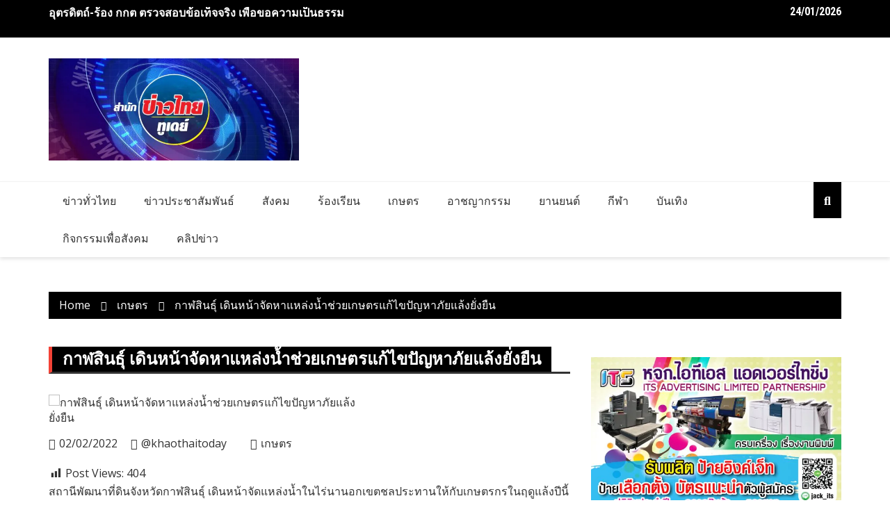

--- FILE ---
content_type: text/html; charset=UTF-8
request_url: https://www.khaothaitoday.com/150087/
body_size: 14676
content:
		<!doctype html>
		<html lang="th">
				<head>
			<meta charset="UTF-8">
			<meta name="viewport" content="width=device-width, initial-scale=1">
			<link rel="profile" href="https://gmpg.org/xfn/11">
			<meta name='robots' content='index, follow, max-image-preview:large, max-snippet:-1, max-video-preview:-1' />

	<!-- This site is optimized with the Yoast SEO Premium plugin v22.0 (Yoast SEO v26.8) - https://yoast.com/product/yoast-seo-premium-wordpress/ -->
	<title>กาฬสินธุ์ เดินหน้าจัดหาแหล่งน้ำช่วยเกษตรแก้ไขปัญหาภัยแล้งยั่งยืน - ข่าวไทย ทูเดย์</title>
	<link rel="canonical" href="https://www.khaothaitoday.com/150087/" />
	<meta property="og:locale" content="th_TH" />
	<meta property="og:type" content="article" />
	<meta property="og:title" content="กาฬสินธุ์ เดินหน้าจัดหาแหล่งน้ำช่วยเกษตรแก้ไขปัญหาภัยแล้งยั่งยืน" />
	<meta property="og:description" content="สถานีพัฒนาที่ดินจังหวัดกาฬสินธ" />
	<meta property="og:url" content="https://www.khaothaitoday.com/150087/" />
	<meta property="og:site_name" content="ข่าวไทย ทูเดย์" />
	<meta property="article:publisher" content="https://www.facebook.com/khaothaitodaycom/" />
	<meta property="article:published_time" content="2022-02-02T10:11:47+00:00" />
	<meta property="og:image" content="https://khaothaitoday.com/wp-content/uploads/2022/02/0-11.png" />
	<meta property="og:image:width" content="450" />
	<meta property="og:image:height" content="450" />
	<meta property="og:image:type" content="image/png" />
	<meta name="author" content="@khaothaitoday" />
	<meta name="twitter:card" content="summary_large_image" />
	<meta name="twitter:label1" content="Written by" />
	<meta name="twitter:data1" content="@khaothaitoday" />
	<script type="application/ld+json" class="yoast-schema-graph">{"@context":"https://schema.org","@graph":[{"@type":"Article","@id":"https://www.khaothaitoday.com/150087/#article","isPartOf":{"@id":"https://www.khaothaitoday.com/150087/"},"author":{"name":"@khaothaitoday","@id":"https://www.khaothaitoday.com/#/schema/person/3bf2d4bd830c376e6b8b113f53356c0d"},"headline":"กาฬสินธุ์ เดินหน้าจัดหาแหล่งน้ำช่วยเกษตรแก้ไขปัญหาภัยแล้งยั่งยืน","datePublished":"2022-02-02T10:11:47+00:00","mainEntityOfPage":{"@id":"https://www.khaothaitoday.com/150087/"},"wordCount":2,"publisher":{"@id":"https://www.khaothaitoday.com/#organization"},"image":{"@id":"https://www.khaothaitoday.com/150087/#primaryimage"},"thumbnailUrl":"https://khaothaitoday.com/wp-content/uploads/2022/02/0-11.png","articleSection":["เกษตร"],"inLanguage":"th"},{"@type":"WebPage","@id":"https://www.khaothaitoday.com/150087/","url":"https://www.khaothaitoday.com/150087/","name":"กาฬสินธุ์ เดินหน้าจัดหาแหล่งน้ำช่วยเกษตรแก้ไขปัญหาภัยแล้งยั่งยืน - ข่าวไทย ทูเดย์","isPartOf":{"@id":"https://www.khaothaitoday.com/#website"},"primaryImageOfPage":{"@id":"https://www.khaothaitoday.com/150087/#primaryimage"},"image":{"@id":"https://www.khaothaitoday.com/150087/#primaryimage"},"thumbnailUrl":"https://khaothaitoday.com/wp-content/uploads/2022/02/0-11.png","datePublished":"2022-02-02T10:11:47+00:00","breadcrumb":{"@id":"https://www.khaothaitoday.com/150087/#breadcrumb"},"inLanguage":"th","potentialAction":[{"@type":"ReadAction","target":["https://www.khaothaitoday.com/150087/"]}]},{"@type":"ImageObject","inLanguage":"th","@id":"https://www.khaothaitoday.com/150087/#primaryimage","url":"https://khaothaitoday.com/wp-content/uploads/2022/02/0-11.png","contentUrl":"https://khaothaitoday.com/wp-content/uploads/2022/02/0-11.png","width":450,"height":450},{"@type":"BreadcrumbList","@id":"https://www.khaothaitoday.com/150087/#breadcrumb","itemListElement":[{"@type":"ListItem","position":1,"name":"Home","item":"https://www.khaothaitoday.com/"},{"@type":"ListItem","position":2,"name":"Home","item":"https://www.khaothaitoday.com/home/"},{"@type":"ListItem","position":3,"name":"กาฬสินธุ์ เดินหน้าจัดหาแหล่งน้ำช่วยเกษตรแก้ไขปัญหาภัยแล้งยั่งยืน"}]},{"@type":"WebSite","@id":"https://www.khaothaitoday.com/#website","url":"https://www.khaothaitoday.com/","name":"ข่าวไทย ทูเดย์","description":"เจาะลึก  เป็นกลาง  สร้างสรรค์","publisher":{"@id":"https://www.khaothaitoday.com/#organization"},"potentialAction":[{"@type":"SearchAction","target":{"@type":"EntryPoint","urlTemplate":"https://www.khaothaitoday.com/?s={search_term_string}"},"query-input":{"@type":"PropertyValueSpecification","valueRequired":true,"valueName":"search_term_string"}}],"inLanguage":"th"},{"@type":"Organization","@id":"https://www.khaothaitoday.com/#organization","name":"ข่าวไทย ทูเดย์","url":"https://www.khaothaitoday.com/","logo":{"@type":"ImageObject","inLanguage":"th","@id":"https://www.khaothaitoday.com/#/schema/logo/image/","url":"https://khaothaitoday.com/wp-content/uploads/2025/03/HH239652.jpg","contentUrl":"https://khaothaitoday.com/wp-content/uploads/2025/03/HH239652.jpg","width":650,"height":266,"caption":"ข่าวไทย ทูเดย์"},"image":{"@id":"https://www.khaothaitoday.com/#/schema/logo/image/"},"sameAs":["https://www.facebook.com/khaothaitodaycom/"]},{"@type":"Person","@id":"https://www.khaothaitoday.com/#/schema/person/3bf2d4bd830c376e6b8b113f53356c0d","name":"@khaothaitoday","image":{"@type":"ImageObject","inLanguage":"th","@id":"https://www.khaothaitoday.com/#/schema/person/image/","url":"https://secure.gravatar.com/avatar/99b4a76706d892aed09b527ebce6ba247371efaa558518d4000c2628bbd468ab?s=96&d=mm&r=g","contentUrl":"https://secure.gravatar.com/avatar/99b4a76706d892aed09b527ebce6ba247371efaa558518d4000c2628bbd468ab?s=96&d=mm&r=g","caption":"@khaothaitoday"},"url":"https://www.khaothaitoday.com/author/admin/"}]}</script>
	<!-- / Yoast SEO Premium plugin. -->


<link rel='dns-prefetch' href='//khaothaitoday.com' />
<link rel='dns-prefetch' href='//fonts.googleapis.com' />
<link rel="alternate" type="application/rss+xml" title="ข่าวไทย ทูเดย์ &raquo; ฟีด" href="https://www.khaothaitoday.com/feed/" />
<link rel="alternate" title="oEmbed (JSON)" type="application/json+oembed" href="https://www.khaothaitoday.com/wp-json/oembed/1.0/embed?url=https%3A%2F%2Fwww.khaothaitoday.com%2F150087%2F" />
<link rel="alternate" title="oEmbed (XML)" type="text/xml+oembed" href="https://www.khaothaitoday.com/wp-json/oembed/1.0/embed?url=https%3A%2F%2Fwww.khaothaitoday.com%2F150087%2F&#038;format=xml" />
		<link rel="preconnect" href="https://fonts.googleapis.com">
		<link rel="preconnect" href="https://fonts.gstatic.com" crossorigin> 
		<style id='wp-img-auto-sizes-contain-inline-css' type='text/css'>
img:is([sizes=auto i],[sizes^="auto," i]){contain-intrinsic-size:3000px 1500px}
/*# sourceURL=wp-img-auto-sizes-contain-inline-css */
</style>

<link rel='stylesheet' id='dashicons-css' href='https://khaothaitoday.com/wp-includes/css/dashicons.min.css?ver=6.9' type='text/css' media='all' />
<link rel='stylesheet' id='post-views-counter-frontend-css' href='https://khaothaitoday.com/wp-content/plugins/post-views-counter/css/frontend.css?ver=1.7.3' type='text/css' media='all' />
<style id='wp-emoji-styles-inline-css' type='text/css'>

	img.wp-smiley, img.emoji {
		display: inline !important;
		border: none !important;
		box-shadow: none !important;
		height: 1em !important;
		width: 1em !important;
		margin: 0 0.07em !important;
		vertical-align: -0.1em !important;
		background: none !important;
		padding: 0 !important;
	}
/*# sourceURL=wp-emoji-styles-inline-css */
</style>
<link rel='stylesheet' id='wp-block-library-css' href='https://khaothaitoday.com/wp-includes/css/dist/block-library/style.min.css?ver=6.9' type='text/css' media='all' />
<style id='wp-block-heading-inline-css' type='text/css'>
h1:where(.wp-block-heading).has-background,h2:where(.wp-block-heading).has-background,h3:where(.wp-block-heading).has-background,h4:where(.wp-block-heading).has-background,h5:where(.wp-block-heading).has-background,h6:where(.wp-block-heading).has-background{padding:1.25em 2.375em}h1.has-text-align-left[style*=writing-mode]:where([style*=vertical-lr]),h1.has-text-align-right[style*=writing-mode]:where([style*=vertical-rl]),h2.has-text-align-left[style*=writing-mode]:where([style*=vertical-lr]),h2.has-text-align-right[style*=writing-mode]:where([style*=vertical-rl]),h3.has-text-align-left[style*=writing-mode]:where([style*=vertical-lr]),h3.has-text-align-right[style*=writing-mode]:where([style*=vertical-rl]),h4.has-text-align-left[style*=writing-mode]:where([style*=vertical-lr]),h4.has-text-align-right[style*=writing-mode]:where([style*=vertical-rl]),h5.has-text-align-left[style*=writing-mode]:where([style*=vertical-lr]),h5.has-text-align-right[style*=writing-mode]:where([style*=vertical-rl]),h6.has-text-align-left[style*=writing-mode]:where([style*=vertical-lr]),h6.has-text-align-right[style*=writing-mode]:where([style*=vertical-rl]){rotate:180deg}
/*# sourceURL=https://khaothaitoday.com/wp-includes/blocks/heading/style.min.css */
</style>
<style id='wp-block-paragraph-inline-css' type='text/css'>
.is-small-text{font-size:.875em}.is-regular-text{font-size:1em}.is-large-text{font-size:2.25em}.is-larger-text{font-size:3em}.has-drop-cap:not(:focus):first-letter{float:left;font-size:8.4em;font-style:normal;font-weight:100;line-height:.68;margin:.05em .1em 0 0;text-transform:uppercase}body.rtl .has-drop-cap:not(:focus):first-letter{float:none;margin-left:.1em}p.has-drop-cap.has-background{overflow:hidden}:root :where(p.has-background){padding:1.25em 2.375em}:where(p.has-text-color:not(.has-link-color)) a{color:inherit}p.has-text-align-left[style*="writing-mode:vertical-lr"],p.has-text-align-right[style*="writing-mode:vertical-rl"]{rotate:180deg}
/*# sourceURL=https://khaothaitoday.com/wp-includes/blocks/paragraph/style.min.css */
</style>
<style id='global-styles-inline-css' type='text/css'>
:root{--wp--preset--aspect-ratio--square: 1;--wp--preset--aspect-ratio--4-3: 4/3;--wp--preset--aspect-ratio--3-4: 3/4;--wp--preset--aspect-ratio--3-2: 3/2;--wp--preset--aspect-ratio--2-3: 2/3;--wp--preset--aspect-ratio--16-9: 16/9;--wp--preset--aspect-ratio--9-16: 9/16;--wp--preset--color--black: #000000;--wp--preset--color--cyan-bluish-gray: #abb8c3;--wp--preset--color--white: #ffffff;--wp--preset--color--pale-pink: #f78da7;--wp--preset--color--vivid-red: #cf2e2e;--wp--preset--color--luminous-vivid-orange: #ff6900;--wp--preset--color--luminous-vivid-amber: #fcb900;--wp--preset--color--light-green-cyan: #7bdcb5;--wp--preset--color--vivid-green-cyan: #00d084;--wp--preset--color--pale-cyan-blue: #8ed1fc;--wp--preset--color--vivid-cyan-blue: #0693e3;--wp--preset--color--vivid-purple: #9b51e0;--wp--preset--gradient--vivid-cyan-blue-to-vivid-purple: linear-gradient(135deg,rgb(6,147,227) 0%,rgb(155,81,224) 100%);--wp--preset--gradient--light-green-cyan-to-vivid-green-cyan: linear-gradient(135deg,rgb(122,220,180) 0%,rgb(0,208,130) 100%);--wp--preset--gradient--luminous-vivid-amber-to-luminous-vivid-orange: linear-gradient(135deg,rgb(252,185,0) 0%,rgb(255,105,0) 100%);--wp--preset--gradient--luminous-vivid-orange-to-vivid-red: linear-gradient(135deg,rgb(255,105,0) 0%,rgb(207,46,46) 100%);--wp--preset--gradient--very-light-gray-to-cyan-bluish-gray: linear-gradient(135deg,rgb(238,238,238) 0%,rgb(169,184,195) 100%);--wp--preset--gradient--cool-to-warm-spectrum: linear-gradient(135deg,rgb(74,234,220) 0%,rgb(151,120,209) 20%,rgb(207,42,186) 40%,rgb(238,44,130) 60%,rgb(251,105,98) 80%,rgb(254,248,76) 100%);--wp--preset--gradient--blush-light-purple: linear-gradient(135deg,rgb(255,206,236) 0%,rgb(152,150,240) 100%);--wp--preset--gradient--blush-bordeaux: linear-gradient(135deg,rgb(254,205,165) 0%,rgb(254,45,45) 50%,rgb(107,0,62) 100%);--wp--preset--gradient--luminous-dusk: linear-gradient(135deg,rgb(255,203,112) 0%,rgb(199,81,192) 50%,rgb(65,88,208) 100%);--wp--preset--gradient--pale-ocean: linear-gradient(135deg,rgb(255,245,203) 0%,rgb(182,227,212) 50%,rgb(51,167,181) 100%);--wp--preset--gradient--electric-grass: linear-gradient(135deg,rgb(202,248,128) 0%,rgb(113,206,126) 100%);--wp--preset--gradient--midnight: linear-gradient(135deg,rgb(2,3,129) 0%,rgb(40,116,252) 100%);--wp--preset--font-size--small: 13px;--wp--preset--font-size--medium: 20px;--wp--preset--font-size--large: 36px;--wp--preset--font-size--x-large: 42px;--wp--preset--spacing--20: 0.44rem;--wp--preset--spacing--30: 0.67rem;--wp--preset--spacing--40: 1rem;--wp--preset--spacing--50: 1.5rem;--wp--preset--spacing--60: 2.25rem;--wp--preset--spacing--70: 3.38rem;--wp--preset--spacing--80: 5.06rem;--wp--preset--shadow--natural: 6px 6px 9px rgba(0, 0, 0, 0.2);--wp--preset--shadow--deep: 12px 12px 50px rgba(0, 0, 0, 0.4);--wp--preset--shadow--sharp: 6px 6px 0px rgba(0, 0, 0, 0.2);--wp--preset--shadow--outlined: 6px 6px 0px -3px rgb(255, 255, 255), 6px 6px rgb(0, 0, 0);--wp--preset--shadow--crisp: 6px 6px 0px rgb(0, 0, 0);}:where(.is-layout-flex){gap: 0.5em;}:where(.is-layout-grid){gap: 0.5em;}body .is-layout-flex{display: flex;}.is-layout-flex{flex-wrap: wrap;align-items: center;}.is-layout-flex > :is(*, div){margin: 0;}body .is-layout-grid{display: grid;}.is-layout-grid > :is(*, div){margin: 0;}:where(.wp-block-columns.is-layout-flex){gap: 2em;}:where(.wp-block-columns.is-layout-grid){gap: 2em;}:where(.wp-block-post-template.is-layout-flex){gap: 1.25em;}:where(.wp-block-post-template.is-layout-grid){gap: 1.25em;}.has-black-color{color: var(--wp--preset--color--black) !important;}.has-cyan-bluish-gray-color{color: var(--wp--preset--color--cyan-bluish-gray) !important;}.has-white-color{color: var(--wp--preset--color--white) !important;}.has-pale-pink-color{color: var(--wp--preset--color--pale-pink) !important;}.has-vivid-red-color{color: var(--wp--preset--color--vivid-red) !important;}.has-luminous-vivid-orange-color{color: var(--wp--preset--color--luminous-vivid-orange) !important;}.has-luminous-vivid-amber-color{color: var(--wp--preset--color--luminous-vivid-amber) !important;}.has-light-green-cyan-color{color: var(--wp--preset--color--light-green-cyan) !important;}.has-vivid-green-cyan-color{color: var(--wp--preset--color--vivid-green-cyan) !important;}.has-pale-cyan-blue-color{color: var(--wp--preset--color--pale-cyan-blue) !important;}.has-vivid-cyan-blue-color{color: var(--wp--preset--color--vivid-cyan-blue) !important;}.has-vivid-purple-color{color: var(--wp--preset--color--vivid-purple) !important;}.has-black-background-color{background-color: var(--wp--preset--color--black) !important;}.has-cyan-bluish-gray-background-color{background-color: var(--wp--preset--color--cyan-bluish-gray) !important;}.has-white-background-color{background-color: var(--wp--preset--color--white) !important;}.has-pale-pink-background-color{background-color: var(--wp--preset--color--pale-pink) !important;}.has-vivid-red-background-color{background-color: var(--wp--preset--color--vivid-red) !important;}.has-luminous-vivid-orange-background-color{background-color: var(--wp--preset--color--luminous-vivid-orange) !important;}.has-luminous-vivid-amber-background-color{background-color: var(--wp--preset--color--luminous-vivid-amber) !important;}.has-light-green-cyan-background-color{background-color: var(--wp--preset--color--light-green-cyan) !important;}.has-vivid-green-cyan-background-color{background-color: var(--wp--preset--color--vivid-green-cyan) !important;}.has-pale-cyan-blue-background-color{background-color: var(--wp--preset--color--pale-cyan-blue) !important;}.has-vivid-cyan-blue-background-color{background-color: var(--wp--preset--color--vivid-cyan-blue) !important;}.has-vivid-purple-background-color{background-color: var(--wp--preset--color--vivid-purple) !important;}.has-black-border-color{border-color: var(--wp--preset--color--black) !important;}.has-cyan-bluish-gray-border-color{border-color: var(--wp--preset--color--cyan-bluish-gray) !important;}.has-white-border-color{border-color: var(--wp--preset--color--white) !important;}.has-pale-pink-border-color{border-color: var(--wp--preset--color--pale-pink) !important;}.has-vivid-red-border-color{border-color: var(--wp--preset--color--vivid-red) !important;}.has-luminous-vivid-orange-border-color{border-color: var(--wp--preset--color--luminous-vivid-orange) !important;}.has-luminous-vivid-amber-border-color{border-color: var(--wp--preset--color--luminous-vivid-amber) !important;}.has-light-green-cyan-border-color{border-color: var(--wp--preset--color--light-green-cyan) !important;}.has-vivid-green-cyan-border-color{border-color: var(--wp--preset--color--vivid-green-cyan) !important;}.has-pale-cyan-blue-border-color{border-color: var(--wp--preset--color--pale-cyan-blue) !important;}.has-vivid-cyan-blue-border-color{border-color: var(--wp--preset--color--vivid-cyan-blue) !important;}.has-vivid-purple-border-color{border-color: var(--wp--preset--color--vivid-purple) !important;}.has-vivid-cyan-blue-to-vivid-purple-gradient-background{background: var(--wp--preset--gradient--vivid-cyan-blue-to-vivid-purple) !important;}.has-light-green-cyan-to-vivid-green-cyan-gradient-background{background: var(--wp--preset--gradient--light-green-cyan-to-vivid-green-cyan) !important;}.has-luminous-vivid-amber-to-luminous-vivid-orange-gradient-background{background: var(--wp--preset--gradient--luminous-vivid-amber-to-luminous-vivid-orange) !important;}.has-luminous-vivid-orange-to-vivid-red-gradient-background{background: var(--wp--preset--gradient--luminous-vivid-orange-to-vivid-red) !important;}.has-very-light-gray-to-cyan-bluish-gray-gradient-background{background: var(--wp--preset--gradient--very-light-gray-to-cyan-bluish-gray) !important;}.has-cool-to-warm-spectrum-gradient-background{background: var(--wp--preset--gradient--cool-to-warm-spectrum) !important;}.has-blush-light-purple-gradient-background{background: var(--wp--preset--gradient--blush-light-purple) !important;}.has-blush-bordeaux-gradient-background{background: var(--wp--preset--gradient--blush-bordeaux) !important;}.has-luminous-dusk-gradient-background{background: var(--wp--preset--gradient--luminous-dusk) !important;}.has-pale-ocean-gradient-background{background: var(--wp--preset--gradient--pale-ocean) !important;}.has-electric-grass-gradient-background{background: var(--wp--preset--gradient--electric-grass) !important;}.has-midnight-gradient-background{background: var(--wp--preset--gradient--midnight) !important;}.has-small-font-size{font-size: var(--wp--preset--font-size--small) !important;}.has-medium-font-size{font-size: var(--wp--preset--font-size--medium) !important;}.has-large-font-size{font-size: var(--wp--preset--font-size--large) !important;}.has-x-large-font-size{font-size: var(--wp--preset--font-size--x-large) !important;}
/*# sourceURL=global-styles-inline-css */
</style>

<style id='classic-theme-styles-inline-css' type='text/css'>
/*! This file is auto-generated */
.wp-block-button__link{color:#fff;background-color:#32373c;border-radius:9999px;box-shadow:none;text-decoration:none;padding:calc(.667em + 2px) calc(1.333em + 2px);font-size:1.125em}.wp-block-file__button{background:#32373c;color:#fff;text-decoration:none}
/*# sourceURL=/wp-includes/css/classic-themes.min.css */
</style>
<link rel='stylesheet' id='royale-news-style-css' href='https://khaothaitoday.com/wp-content/themes/royale-news/style.css?ver=2.2.4' type='text/css' media='all' />
<link rel='stylesheet' id='bootstrap-css' href='https://khaothaitoday.com/wp-content/themes/royale-news/assets/libraries/bootstrap/css/bootstrap.css?ver=3.3.7' type='text/css' media='all' />
<link rel='stylesheet' id='font-awesome-css' href='https://khaothaitoday.com/wp-content/themes/royale-news/assets/libraries/fontAwesome/all.min.css?ver=6.7.2' type='text/css' media='all' />
<link rel='stylesheet' id='royale-news-font-css' href='https://fonts.googleapis.com/css2?family=Open+Sans:ital@0;1&#038;family=Roboto+Condensed:ital,wght@0,700;1,700&#038;display=swap' type='text/css' media='all' />
<link rel='stylesheet' id='royale-news-skin-css' href='https://khaothaitoday.com/wp-content/themes/royale-news/assets/dist/css/main.css?ver=2.2.4' type='text/css' media='all' />
<link rel='stylesheet' id='__EPYT__style-css' href='https://khaothaitoday.com/wp-content/plugins/youtube-embed-plus/styles/ytprefs.min.css?ver=14.2.4' type='text/css' media='all' />
<style id='__EPYT__style-inline-css' type='text/css'>

                .epyt-gallery-thumb {
                        width: 33.333%;
                }
                
/*# sourceURL=__EPYT__style-inline-css */
</style>
<script type="text/javascript" src="https://khaothaitoday.com/wp-includes/js/jquery/jquery.min.js?ver=3.7.1" id="jquery-core-js"></script>
<script type="text/javascript" src="https://khaothaitoday.com/wp-includes/js/jquery/jquery-migrate.min.js?ver=3.4.1" id="jquery-migrate-js"></script>
<script type="text/javascript" id="__ytprefs__-js-extra">
/* <![CDATA[ */
var _EPYT_ = {"ajaxurl":"https://khaothaitoday.com/wp-admin/admin-ajax.php","security":"67533fedb6","gallery_scrolloffset":"20","eppathtoscripts":"https://khaothaitoday.com/wp-content/plugins/youtube-embed-plus/scripts/","eppath":"https://khaothaitoday.com/wp-content/plugins/youtube-embed-plus/","epresponsiveselector":"[\"iframe.__youtube_prefs_widget__\"]","epdovol":"1","version":"14.2.4","evselector":"iframe.__youtube_prefs__[src], iframe[src*=\"youtube.com/embed/\"], iframe[src*=\"youtube-nocookie.com/embed/\"]","ajax_compat":"","maxres_facade":"eager","ytapi_load":"light","pause_others":"","stopMobileBuffer":"1","facade_mode":"","not_live_on_channel":""};
//# sourceURL=__ytprefs__-js-extra
/* ]]> */
</script>
<script type="text/javascript" src="https://khaothaitoday.com/wp-content/plugins/youtube-embed-plus/scripts/ytprefs.min.js?ver=14.2.4" id="__ytprefs__-js"></script>
<link rel="https://api.w.org/" href="https://www.khaothaitoday.com/wp-json/" /><link rel="alternate" title="JSON" type="application/json" href="https://www.khaothaitoday.com/wp-json/wp/v2/posts/150087" /><link rel="EditURI" type="application/rsd+xml" title="RSD" href="https://khaothaitoday.com/xmlrpc.php?rsd" />
<meta name="generator" content="WordPress 6.9" />
<link rel='shortlink' href='https://www.khaothaitoday.com/?p=150087' />
               
		<style>
			.site-title, .site-title a {
				font-size: 45px;
			}
							body {
											font-family: Open Sans;
												font-weight: 400;
												font-size: 16px;
										}
									.widget_tag_cloud .tagcloud .tag-cloud-link {
						font-size: 16px !important;
					}
										@media (max-width: 768px) {
						body {
							font-size: 16px;
						}
						.widget_tag_cloud .tagcloud .tag-cloud-link {
							font-size: 16px !important;
						}
					}
										@media (max-width: 567px) {
						body {
							font-size: 16px;
						}
						.widget_tag_cloud .tagcloud .tag-cloud-link {
							font-size: 16px !important;
						}
					}
									h1, h2, h3, h4, h5, h6, .section-title, .sidebar .widget-title {
											font-family: Roboto Condensed;
												font-weight: 700;
										}
						</style>
		<link rel="icon" href="https://khaothaitoday.com/wp-content/uploads/2025/03/cropped-HH239652-32x32.jpg" sizes="32x32" />
<link rel="icon" href="https://khaothaitoday.com/wp-content/uploads/2025/03/cropped-HH239652-192x192.jpg" sizes="192x192" />
<link rel="apple-touch-icon" href="https://khaothaitoday.com/wp-content/uploads/2025/03/cropped-HH239652-180x180.jpg" />
<meta name="msapplication-TileImage" content="https://khaothaitoday.com/wp-content/uploads/2025/03/cropped-HH239652-270x270.jpg" />
		</head>
				<body class="wp-singular post-template-default single single-post postid-150087 single-format-standard wp-custom-logo wp-theme-royale-news">
						<a class="skip-link screen-reader-text" href="#content">Skip to content</a>
						<header class="header">
					<div class="top-header">
		<div class="container">
		<div class="row clearfix">
				<div class="col-md-8">
							<div class="row clearfix ticker-news-section">
										<div class="col-xs-12 col-sm-12">
						<div class="ticker-detail-container">
							<div class="owl-carousel ticker-news-carousel">
																	<div class="item">
										<h5 class="ticker-news">
											<a href="https://www.khaothaitoday.com/320043/">
												อุตรดิตถ์-ร้อง กกต ตรวจสอบข้อเท็จจริง เพื่อขอความเป็นธรรม											</a>
										</h5><!-- .ticker-news -->
									</div><!-- .item -->
																		<div class="item">
										<h5 class="ticker-news">
											<a href="https://www.khaothaitoday.com/320033/">
												พิษณุโลก-อบจ.พิษณุโลก ร่วมหารือ ผอ.กรมศิลปากรที่ 6 สุโขทัย ติดตามความคืบหน้าการขออนุญาตดำเนินการในเขตพระราชวังจันทน์ 											</a>
										</h5><!-- .ticker-news -->
									</div><!-- .item -->
																		<div class="item">
										<h5 class="ticker-news">
											<a href="https://www.khaothaitoday.com/320014/">
												ปทุมธานี “ครบรอบ ๗ ปี”ไอ้ไข่วัดบางเตยกลาง สามโคก ปทุมธานี จัดพิธีทำบุญ ชาวบ้านร่วมงานคึกคัก											</a>
										</h5><!-- .ticker-news -->
									</div><!-- .item -->
																		<div class="item">
										<h5 class="ticker-news">
											<a href="https://www.khaothaitoday.com/319996/">
												กาฬสินธุ์ วิไลพร โอกาสใหม่กาฬสินธุ์ เขต 5 เดินตลาดสดขอคะแนนเสียงพ่อค้า แม่ค้า											</a>
										</h5><!-- .ticker-news -->
									</div><!-- .item -->
																		<div class="item">
										<h5 class="ticker-news">
											<a href="https://www.khaothaitoday.com/319982/">
												กาฬสินธุ์ ดุเดือด &#8220;หมู-วิรัช พิมพะนิตย์ เพื่อไทย &#8221; ลุยพื้นที่หาเสียงเคาะประตูบ้านมั่นใจประชาชนเลือกพรรคเพื่อไทย											</a>
										</h5><!-- .ticker-news -->
									</div><!-- .item -->
																</div><!-- .owl-carousel.ticker-news-carousel -->
						</div><!-- .ticker-detail-container -->
					</div><!-- .col-xs-9.col-sm-9 -->
				</div><!-- .row.clearfix.ticker-news-section -->
						</div><!-- .col-md-8 -->
				<div class="col-md-4 hidden-sm hidden-xs">
		<div class="clearfix">
					<div class="current-date-container">
				<h5 class="current-date">
					24/01/2026				</h5><!-- .current-date -->
			</div><!-- .current-date-container -->
					<div class="social-menu-container">
					</div><!-- .social-menu-container -->
				</div><!-- .clearfix -->
		</div><!-- .col-md-4.hidden-sm.hidden-xs -->
				</div><!-- .row.clearfix -->
		</div><!-- .container -->
		</div><!-- .top-header -->
				<div class="middle-header">
		<div class="container">
		<div class="row clearfix">
				<div class="col-md-4">
							<div class="site-info ">
					<a href="https://www.khaothaitoday.com/" class="custom-logo-link" rel="home"><img width="650" height="266" src="https://khaothaitoday.com/wp-content/uploads/2025/03/HH239652.jpg" class="custom-logo" alt="ข่าวไทย ทูเดย์" decoding="async" fetchpriority="high" /></a>				</div>
						</div><!-- .col-md-4 -->
					<div class="col-md-8 hidden-xs hidden-sm">
				<div class="header-ad">
									</div><!-- .header-ad -->
			</div><!-- .col-md-7.hidden-xs.hidden-sm -->
					</div><!-- .row.clearfix -->
		</div><!-- .container -->
		</div><!-- .middle-header -->
				<div class="bottom-header">
		<div class="container">
		<div class="row clearfix">
				<div class="col-md-10">
			<div class="menu-container clearfix">
				<nav id="site-navigation" class="main-navigation" role="navigation">
					<div class="primary-menu-container"><ul id="primary-menu" class="primary-menu"><li id="menu-item-73384" class="menu-item menu-item-type-taxonomy menu-item-object-category menu-item-73384"><a href="https://www.khaothaitoday.com/category/%e0%b8%82%e0%b9%88%e0%b8%b2%e0%b8%a7%e0%b8%97%e0%b8%b1%e0%b9%88%e0%b8%a7%e0%b9%84%e0%b8%97%e0%b8%a2/">ข่าวทั่วไทย</a></li>
<li id="menu-item-23" class="menu-item menu-item-type-taxonomy menu-item-object-category menu-item-23"><a href="https://www.khaothaitoday.com/category/%e0%b8%82%e0%b9%88%e0%b8%b2%e0%b8%a7%e0%b8%9b%e0%b8%a3%e0%b8%b0%e0%b8%8a%e0%b8%b2%e0%b8%aa%e0%b8%b1%e0%b8%a1%e0%b8%9e%e0%b8%b1%e0%b8%99%e0%b8%98%e0%b9%8c/">ข่าวประชาสัมพันธ์</a></li>
<li id="menu-item-32" class="menu-item menu-item-type-taxonomy menu-item-object-category menu-item-32"><a href="https://www.khaothaitoday.com/category/%e0%b8%aa%e0%b8%b1%e0%b8%87%e0%b8%84%e0%b8%a1/">สังคม</a></li>
<li id="menu-item-31" class="menu-item menu-item-type-taxonomy menu-item-object-category menu-item-31"><a href="https://www.khaothaitoday.com/category/%e0%b8%a3%e0%b9%89%e0%b8%ad%e0%b8%87%e0%b9%80%e0%b8%a3%e0%b8%b5%e0%b8%a2%e0%b8%99/">ร้องเรียน</a></li>
<li id="menu-item-36" class="menu-item menu-item-type-taxonomy menu-item-object-category current-post-ancestor current-menu-parent current-post-parent menu-item-36"><a href="https://www.khaothaitoday.com/category/%e0%b9%80%e0%b8%81%e0%b8%a9%e0%b8%95%e0%b8%a3/">เกษตร</a></li>
<li id="menu-item-34" class="menu-item menu-item-type-taxonomy menu-item-object-category menu-item-34"><a href="https://www.khaothaitoday.com/category/%e0%b8%ad%e0%b8%b2%e0%b8%8a%e0%b8%8d%e0%b8%b2%e0%b8%81%e0%b8%a3%e0%b8%a3%e0%b8%a1/">อาชญากรรม</a></li>
<li id="menu-item-21378" class="menu-item menu-item-type-taxonomy menu-item-object-category menu-item-21378"><a href="https://www.khaothaitoday.com/category/%e0%b8%a2%e0%b8%b2%e0%b8%99%e0%b8%a2%e0%b8%99%e0%b8%95%e0%b9%8c/">ยานยนต์</a></li>
<li id="menu-item-22" class="menu-item menu-item-type-taxonomy menu-item-object-category menu-item-22"><a href="https://www.khaothaitoday.com/category/%e0%b8%81%e0%b8%b5%e0%b8%ac%e0%b8%b2/">กีฬา</a></li>
<li id="menu-item-28" class="menu-item menu-item-type-taxonomy menu-item-object-category menu-item-28"><a href="https://www.khaothaitoday.com/category/%e0%b8%9a%e0%b8%b1%e0%b8%99%e0%b9%80%e0%b8%97%e0%b8%b4%e0%b8%87/">บันเทิง</a></li>
<li id="menu-item-21" class="menu-item menu-item-type-taxonomy menu-item-object-category menu-item-21"><a href="https://www.khaothaitoday.com/category/%e0%b8%81%e0%b8%b4%e0%b8%88%e0%b8%81%e0%b8%a3%e0%b8%a3%e0%b8%a1%e0%b9%80%e0%b8%9e%e0%b8%b7%e0%b9%88%e0%b8%ad%e0%b8%aa%e0%b8%b1%e0%b8%87%e0%b8%84%e0%b8%a1/">กิจกรรมเพื่อสังคม</a></li>
<li id="menu-item-25" class="menu-item menu-item-type-taxonomy menu-item-object-category menu-item-25"><a href="https://www.khaothaitoday.com/category/%e0%b8%84%e0%b8%a5%e0%b8%b4%e0%b8%9b%e0%b8%82%e0%b9%88%e0%b8%b2%e0%b8%a7/">คลิปข่าว</a></li>
</ul></div>				</nav><!-- #site-navigation -->
			</div><!-- .menu-container.clearfix -->
		</div><!-- .col-md-10 -->
					<div class="col-md-2 hidden-xs hidden-sm">
				<div class="search-container pull-right">
					<div class="search-icon">
						<i class="fa fa-search"></i><!-- .fa.fa-search -->
					</div><!-- .search-icon -->
				</div><!-- .search-container.pull-right -->
			</div><!-- .col-md-2.hidden-xs.hidden-sm -->
			<div class="col-md-12 search-form-main-container">
				<div class="search-form-container">
					<form method="get" class="search-form" action="https://www.khaothaitoday.com/" ><div class="input-group stylish-input-group"><label class="screen-reader-text" for="s">Search for:</label><input type="text" value="" name="s" class="form-control" /><span class="input-group-addon"><button type="submit" id="searchsubmit" value="Search"><i class="fa fa-search"></i></button></span></div></form>				</div><!-- .search-form-container -->				
			</div><!-- .col-md-12 -->
					</div><!-- .row.clearfix -->
		</div><!-- .container -->
		</div><!-- .bottom-header -->
				</header><!-- .header -->
				<div id="content" class="site-content">
					<div class="container">
				<div class="row clearfix">
					<div class="col-md-12">
						<div class="breadcrumb clearfix">
							<nav role="navigation" aria-label="Breadcrumbs" class="breadcrumb-trail breadcrumbs" itemprop="breadcrumb"><ul class="trail-items" itemscope itemtype="http://schema.org/BreadcrumbList"><meta name="numberOfItems" content="3" /><meta name="itemListOrder" content="Ascending" /><li itemprop="itemListElement" itemscope itemtype="http://schema.org/ListItem" class="trail-item trail-begin"><a href="https://www.khaothaitoday.com/" rel="home" itemprop="item"><span itemprop="name">Home</span></a><meta itemprop="position" content="1" /></li><li itemprop="itemListElement" itemscope itemtype="http://schema.org/ListItem" class="trail-item"><a href="https://www.khaothaitoday.com/category/%e0%b9%80%e0%b8%81%e0%b8%a9%e0%b8%95%e0%b8%a3/" itemprop="item"><span itemprop="name">เกษตร</span></a><meta itemprop="position" content="2" /></li><li itemprop="itemListElement" itemscope itemtype="http://schema.org/ListItem" class="trail-item trail-end"><a href="https://www.khaothaitoday.com/150087" itemprop="item"><span itemprop="name">กาฬสินธุ์ เดินหน้าจัดหาแหล่งน้ำช่วยเกษตรแก้ไขปัญหาภัยแล้งยั่งยืน</span></a><meta itemprop="position" content="3" /></li></ul></nav>						</div><!-- .breadcrumb.clearfix -->
					</div><!-- .col-md-12 -->
				</div><!-- .row.clearfix -->
			</div><!-- .container -->
			<div id="primary" class="content-area inner-page-container royale-news-sidebar-position-right">
	<main id="main" class="site-main">
		<div class="container">
			<div class="row">
								<div class="col-md-8 sticky-section">
					<div class="row">
						<div class="col-md-12">
	<article id="post-150087" class="post-150087 post type-post status-publish format-standard has-post-thumbnail hentry category-17">
		<div class="news-section-info clearfix">
			<h3 class="section-title">กาฬสินธุ์ เดินหน้าจัดหาแหล่งน้ำช่วยเกษตรแก้ไขปัญหาภัยแล้งยั่งยืน</h3><!-- .section-title -->
		</div><!-- .news-section-info -->
		<div class="single-news-content">
							<div class="news-image">
					<img width="450" height="450" src="https://khaothaitoday.com/wp-content/uploads/2022/02/0-11.png" class="img-responsive wp-post-image" alt="กาฬสินธุ์ เดินหน้าจัดหาแหล่งน้ำช่วยเกษตรแก้ไขปัญหาภัยแล้งยั่งยืน" decoding="async" srcset="https://khaothaitoday.com/wp-content/uploads/2022/02/0-11.png 450w, https://khaothaitoday.com/wp-content/uploads/2022/02/0-11-800x800.png 800w, https://khaothaitoday.com/wp-content/uploads/2022/02/0-11-768x768.png 768w, https://khaothaitoday.com/wp-content/uploads/2022/02/0-11-1024x1024.png 1024w, https://khaothaitoday.com/wp-content/uploads/2022/02/0-11-65x65.png 65w" sizes="(max-width: 450px) 100vw, 450px" />				</div><!-- .news-image -->
							<div class="news-detail clearfix">
				<div class="entry-meta">  
								<span class="posted-date">
				<a href="https://www.khaothaitoday.com/150087/" rel="bookmark"><time class="entry-date published updated" datetime="2022-02-02T17:11:47+07:00">02/02/2022</time></a>
			</span>
											<span class="author vcard">
				<a href="https://www.khaothaitoday.com/author/admin/">@khaothaitoday</a>
			</span>
												<span class="cat-links"><a href="https://www.khaothaitoday.com/category/%e0%b9%80%e0%b8%81%e0%b8%a9%e0%b8%95%e0%b8%a3/" rel="category tag">เกษตร</a></span>
								
				</div><!-- .entry-meta -->
				<div class="news-content editor-content-entry">
					<div class="post-views content-post post-150087 entry-meta load-static">
				<span class="post-views-icon dashicons dashicons-chart-bar"></span> <span class="post-views-label">Post Views:</span> <span class="post-views-count">404</span>
			</div><p>สถานีพัฒนาที่ดินจังหวัดกาฬสินธุ์ เดินหน้าจัดแหล่งน้ำในไร่นานอกเขตชลประทานให้กับเกษตรกรในฤดูแล้งปีนี้จำนวน 1,500 บ่อ ขณะที่เกษตรกรได้รับความพอใจ เชื่อจะสามารถสร้างงาน สร้างอาชีพ แก้ไขปัญหาความยากจนและปัญหาว่างงานในฤดูแล้ง รวมทั้งยังสามารถขยายพื้นที่รับน้ำปลูกพืชผัก และต่อยอดอาชีพที่หลากหลาย สร้างรายได้ตลอดปี</p>
<p>&nbsp;</p>
<p><img decoding="async" class="aligncenter size-medium wp-image-220300" src="https://www.siamfocustime.com/wp-content/uploads/2022/02/10-3-548x365.jpg" alt="" width="548" height="365" /><br />
เมื่อวันที่ 2 กุมภาพันธ์ 2565 ที่แปลงนาเกษตรกรบ้านหนองบัวหน่วย หมู่ 2 ต.คลองขาม อ.ยางตลาด จ.กาฬสินธุ์ นายอรรถวุฒิ กรุงแสนเมือง ผู้อำนวยการสถานีพัฒนาที่ดิน จ.กาฬสินธุ์ พร้อมด้วยเจ้าหน้าที่สถานีพัฒนาที่ดิน จ.กาฬสินธุ์ เข้าติดตามความคืบหน้าการขุดแหล่งน้ำในไร่นานอกเขตชลประทาน พร้อมให้คำแนะนำในการบริหารจัดแหล่งน้ำและพื้นที่ใกล้เคียง หลังดำเนินการขุดแหล่งน้ำแล้วเสร็จ และอยู่ในขั้นตอนการเตรียมดิน เพื่อปลูกพืชและเลี้ยงสัตว์ ซึ่งเป็นการต่อยอดหลังได้รับแหล่งน้ำดังกล่าว</p>
<p><img decoding="async" class="aligncenter size-medium wp-image-220298" src="https://www.siamfocustime.com/wp-content/uploads/2022/02/4-5-548x365.jpg" alt="" width="548" height="365" /><br />
นายอรรถวุฒิ กรุงแสนเมือง ผู้อำนวยการสถานีพัฒนาที่ดิน จ.กาฬสินธุ์ กล่าวว่า โครงการขุดแหล่งน้ำในไร่นานอกเขตชลประทาน เป็นโครงการต่อเนื่องที่กรมพัฒนาที่ดิน กระทรวงเกษตรและสหกรณ์ ได้มอบหมายสถานีพัฒนาที่ดินดำเนินการ เพื่อจัดหาแหล่งน้ำให้เกษตรกรนอกเขตชลประทาน ที่ขาดแคลนแหล่งน้ำเพื่อการเกษตร โดยเฉพาะในฤดูแล้ง ทำให้เสียโอกาสในการประกอบอาชีพ ทั้งนี้ เพื่อเป็นการช่วยเหลือเกษตรกร ในพื้นที่นอกเขตชลประทาน ได้มีแหล่งน้ำเพื่อการประกอบอาชีพเกษตรกรรม รวมทั้งการประมง ปลูกพืช เลี้ยงสัตว์ และอื่นๆ จึงได้จัดโครงการขุดแหล่งน้ำในไร่นานอกเขตชลประทานดังกล่าว</p>
<p><img loading="lazy" decoding="async" class="aligncenter size-medium wp-image-220293" src="https://www.siamfocustime.com/wp-content/uploads/2022/02/0-548x365.jpg" alt="" width="548" height="365" /></p>
<p><img loading="lazy" decoding="async" class="aligncenter size-medium wp-image-220294" src="https://www.siamfocustime.com/wp-content/uploads/2022/02/1-14-548x365.jpg" alt="" width="548" height="365" /><br />
นายอรรถวุฒิกล่าวอีกว่า สำหรับเงื่อนไขที่เกษตรกรจะได้รับสิทธิ์เข้าร่วมโครงการนั้น ต้องมีกรรมสิทธิ์ในที่ดินของตนเอง หรือได้รับการยินยอมจากเจ้าของกรรมสิทธิ์ เช่น บิดา หรือมารดา เป็นเกษตรกรที่มีความมุ่งมั่นที่จะทำการเกษตรและประกอบอาชีพ โดยแหล่งน้ำแต่ละแห่ง ขนาดความจุ 1,260 ลูกบาศก์เมตร มีค่าบริหารจัดการแห่งละ 20,300 บาท ซึ่งทางโครงการจัดให้ ขณะที่เกษตรกรร่วมสมทบแห่งละ 2,500 บาท เพื่อการมีส่วนร่วม ทั้งนี้ เกษตรกรที่มีความสนใจอยากได้แหล่งน้ำ เพื่อกักเก็บน้ำในที่ดินของตน สามารถแจ้งความประสงค์กับหมอดินประจำหมู่บ้าน หรือเข้ามาติดต่อที่สถานีพัฒนาที่ดิน จ.กาฬสินธุ์ได้โดยตรง โดยในปีนี้ทั้ง 18 อำเภอใน จ.กาฬสินธุ์ ได้ปิดโครงการแล้ว โดยได้รับการจัดสรร 1,500 แห่ง</p>
<p><img loading="lazy" decoding="async" class="aligncenter size-medium wp-image-220297" src="https://www.siamfocustime.com/wp-content/uploads/2022/02/3-5-548x365.jpg" alt="" width="548" height="365" /></p>
<p><img loading="lazy" decoding="async" class="aligncenter size-medium wp-image-220296" src="https://www.siamfocustime.com/wp-content/uploads/2022/02/2-5-548x365.jpg" alt="" width="548" height="365" /><br />
ด้านนางบุญชนก ภูละมุล อายุ 45 ปี อยู่บ้านเลขที่ 245 หมู่ 2 บ้านหนองบัวหน่วย ต.คลองขาม อ.ยางตลาด จ.กาฬสินธุ์ ซึ่งเป็นหนึ่งในเกษตรกรที่ได้เข้าร่วมโครงการแหล่งน้ำในไร่นานอกเขตชลประทาน กล่าวว่าครอบครัวตนมีที่นาประมาณ 4 ไร่ ทุกปีที่ผ่านมาได้ทำนาแต่นาปี โดยอาศัยน้ำฝนเป็นหลัก เนื่องจากอยู่นอกพื้นที่ใช้น้ำชลประทาน ขณะที่ฤดูแล้งปลูกข้าวโพด ถั่วลิสง โดยรับน้ำจากบ่อเล็กๆกลางแปลงนา ที่ขุดไว้เพื่อกักเก็บน้ำฝน ปีใดที่ฝนดีก็ได้น้ำเพียงพอต่อการเพาะปลูกพืชหน้าแล้ง แต่ปีใดที่ฝนทิ้งช่วง น้ำก็ไม่พอใช้ ทำให้เสียโอกาสในการประกอบอาชีพ</p>
<p><img loading="lazy" decoding="async" class="aligncenter size-medium wp-image-220299" src="https://www.siamfocustime.com/wp-content/uploads/2022/02/5-5-548x365.jpg" alt="" width="548" height="365" /></p>
<p><img loading="lazy" decoding="async" class="aligncenter size-medium wp-image-220301" src="https://www.siamfocustime.com/wp-content/uploads/2022/02/11-1-548x365.jpg" alt="" width="548" height="365" /><br />
นางบุญชนกกล่าวอีกว่า พอทราบว่าทางสถานีพัฒนาที่ดิน จ.กาฬสินธุ์ มีโครงการแหล่งน้ำในไร่นาดังกล่าว จึงได้สมัครเข้าร่วมโครงการ โดยมองเห็นประโยชน์ที่จะได้รับหลังมีแหล่งน้ำ คือปลูกมะพร้าว กล้วย พืชผัก ไม้ผล เลี้ยงปลา เป็ด ไก่ เพราะเมื่อมีน้ำเพียงพอแล้ว ก็สามารถประกอบอาชีพเสริมได้ทุกอย่าง ขณะที่ในอนาคตยังจะต่อยอดด้วยการสร้างร้านอาหาร จำหน่ายผลผลิต หรือร้านขายกาแฟ เพื่อเป็นอีกทางเลือกหนึ่งของผู้มาใช้บริการ สำหรับตนเชื่อว่าผลดีของการมีแหล่งน้ำดังกล่าว เชื่อว่าจะสามารถสร้างงาน สร้างอาชีพ แก้ไขปัญหาความยากจน และปัญหาว่างงานในฤดูแล้ง รวมทั้งยังสามารถขยายพื้นที่รับน้ำปลูกพืชผัก และต่อยอดเป็นอาชีพที่หลากหลาย สร้างรายได้ตลอดปี</p>
<p>&nbsp;</p>
				</div><!-- .news-content -->							        
			</div><!-- .news-detail.clearfix -->
		</div><!-- .single-news-content -->
	</article><!-- #post-150087 -->
</div>
		<div class="col-sm-12">
			
	<nav class="navigation post-navigation" aria-label="เรื่อง">
		<h2 class="screen-reader-text">แนะแนวเรื่อง</h2>
		<div class="nav-links"><div class="nav-previous"><a href="https://www.khaothaitoday.com/150084/" rel="prev">นครนายก &#8211; คืบหน้ากล้องวงจรปิดจับภาพคนร้ายไว้ทรงผมสกินเฮดที่งัดหน้าต่างบ้านได้แล้วภายใน 3 วัน</a></div><div class="nav-next"><a href="https://www.khaothaitoday.com/150092/" rel="next">กระบี่-เกษตรจังหวัดกระบี่ส่งเสริมเกษตรกรปลูกองุ่นเป็นพืชที่สร้างรายได้ให้กับชุมชน เป็นแหล่งศึกษาเรียนรู้ให้กับเกษตรกรผู้ที่สนใจ  (ชมคลิป)</a></div></div>
	</nav>		</div><!-- .col-sm-12 -->
							</div><!-- .row.clearfix.news-section -->
				</div>
				<div class="col-md-4 royale-news-sidebar sticky-section">
	<div class="row clearfix sidebar">
		<div id="media_image-9" class="col-md-12 widget widget_media_image"><img width="641" height="450" src="https://khaothaitoday.com/wp-content/uploads/2025/11/S__64258058.jpg" class="image wp-image-307323  attachment-full size-full" alt="" style="max-width: 100%; height: auto;" decoding="async" loading="lazy" /></div><div id="text-3" class="col-md-12 widget widget_text"><div class="widget-info clearfix"><h3 class="widget-title">ติดต่อโฆษณาประชาสัมพันธ์</h3></div>			<div class="textwidget">สัมฤทธิ์ ล้ำเลิศ บรรณาธิการข่าว โทร. 086-8331848  E-mail <a href="/cdn-cgi/l/email-protection" class="__cf_email__" data-cfemail="0c7f6d617e6578666d6f674c6b616d6560226f6361">[email&#160;protected]</a></div>
		</div><div id="media_image-10" class="col-md-12 widget widget_media_image"><a href="https://www.facebook.com/profile.php?id=61578293667991"><img width="498" height="450" src="https://khaothaitoday.com/wp-content/uploads/2025/11/51437.jpg" class="image wp-image-311334  attachment-full size-full" alt="" style="max-width: 100%; height: auto;" decoding="async" loading="lazy" /></a></div><div id="categories-2" class="col-md-12 widget widget_categories"><div class="widget-info clearfix"><h3 class="widget-title">หัวข้อข่าว</h3></div><form action="https://www.khaothaitoday.com" method="get"><label class="screen-reader-text" for="cat">หัวข้อข่าว</label><select  name='cat' id='cat' class='postform'>
	<option value='-1'>เลือกหมวดหมู่</option>
	<option class="level-0" value="23">การศึกษา</option>
	<option class="level-0" value="22">การเมือง</option>
	<option class="level-0" value="2">กิจกรรมเพื่อสังคม</option>
	<option class="level-0" value="3">กีฬา</option>
	<option class="level-0" value="1">ข่าวทั่วไทย</option>
	<option class="level-0" value="4">ข่าวประชาสัมพันธ์</option>
	<option class="level-0" value="5">ข่าวในพระราชสำนัก</option>
	<option class="level-0" value="6">คลิปข่าว</option>
	<option class="level-0" value="7">ชาวบ้าน</option>
	<option class="level-0" value="8">ท่องเที่ยว</option>
	<option class="level-0" value="234">ธุรกิจ</option>
	<option class="level-0" value="9">บันเทิง</option>
	<option class="level-0" value="229">ประวัติศาสตร์</option>
	<option class="level-0" value="10">ประเพณีและวัฒนธรรม</option>
	<option class="level-0" value="232">ยานยนต์</option>
	<option class="level-0" value="11">ยาเสพติด</option>
	<option class="level-0" value="12">ร้องเรียน</option>
	<option class="level-0" value="236">วาตภัย</option>
	<option class="level-0" value="235">วิทยาศาสตร์ เทคโนโลยี และนวัตกรรม</option>
	<option class="level-0" value="226">สกู๊ปพิเศษ</option>
	<option class="level-0" value="227">สาธารณสุข</option>
	<option class="level-0" value="14">หน่วยงานภาครัฐ</option>
	<option class="level-0" value="231">อัคคีภัย</option>
	<option class="level-0" value="15">อาชญากรรม</option>
	<option class="level-0" value="228">อาชีพสร้างรายได้</option>
	<option class="level-0" value="230">อุทกภัย</option>
	<option class="level-0" value="16">อุบัติเหตุ</option>
	<option class="level-0" value="17">เกษตร</option>
	<option class="level-0" value="18">เตือนภัย</option>
	<option class="level-0" value="19">เศรษฐกิจ</option>
	<option class="level-0" value="233">เศรษฐกิจพอเพียง</option>
	<option class="level-0" value="20">ในประเทศ</option>
</select>
</form><script data-cfasync="false" src="/cdn-cgi/scripts/5c5dd728/cloudflare-static/email-decode.min.js"></script><script type="text/javascript">
/* <![CDATA[ */

( ( dropdownId ) => {
	const dropdown = document.getElementById( dropdownId );
	function onSelectChange() {
		setTimeout( () => {
			if ( 'escape' === dropdown.dataset.lastkey ) {
				return;
			}
			if ( dropdown.value && parseInt( dropdown.value ) > 0 && dropdown instanceof HTMLSelectElement ) {
				dropdown.parentElement.submit();
			}
		}, 250 );
	}
	function onKeyUp( event ) {
		if ( 'Escape' === event.key ) {
			dropdown.dataset.lastkey = 'escape';
		} else {
			delete dropdown.dataset.lastkey;
		}
	}
	function onClick() {
		delete dropdown.dataset.lastkey;
	}
	dropdown.addEventListener( 'keyup', onKeyUp );
	dropdown.addEventListener( 'click', onClick );
	dropdown.addEventListener( 'change', onSelectChange );
})( "cat" );

//# sourceURL=WP_Widget_Categories%3A%3Awidget
/* ]]> */
</script>
</div><div id="xt_visitor_counter-2" class="col-md-12 widget widget_xt_visitor_counter"><div class="widget-info clearfix"><h3 class="widget-title">สถิติจำนวนผู้เข้าชม</h3></div><link rel='stylesheet' type='text/css' href='https://khaothaitoday.com/wp-content/plugins/xt-visitor-counter/styles/css/default.css' />	<div id='mvcwid' style=' color: #0000CC;'>
	<div id="xtvccount"><img src='https://khaothaitoday.com/wp-content/plugins/xt-visitor-counter/styles/image/calculator/3.gif' alt='3'><img src='https://khaothaitoday.com/wp-content/plugins/xt-visitor-counter/styles/image/calculator/0.gif' alt='0'><img src='https://khaothaitoday.com/wp-content/plugins/xt-visitor-counter/styles/image/calculator/0.gif' alt='0'><img src='https://khaothaitoday.com/wp-content/plugins/xt-visitor-counter/styles/image/calculator/5.gif' alt='5'><img src='https://khaothaitoday.com/wp-content/plugins/xt-visitor-counter/styles/image/calculator/1.gif' alt='1'><img src='https://khaothaitoday.com/wp-content/plugins/xt-visitor-counter/styles/image/calculator/1.gif' alt='1'><img src='https://khaothaitoday.com/wp-content/plugins/xt-visitor-counter/styles/image/calculator/3.gif' alt='3'></div>
	<div id="xtvctable">
		<div id="xtvcvisit" style=' color: #0000CC;'><img src='https://khaothaitoday.com/wp-content/plugins/xt-visitor-counter/counter/mvcvisit.png'> Users Today : 971</div>
			<div id="xtvcyesterday" style=' color: #0000CC;'><img src='https://khaothaitoday.com/wp-content/plugins/xt-visitor-counter/counter/mvcyesterday.png'> Users Yesterday : 2263</div>
						<div id="xtvcviews" style=' color: #0000CC;'><img src='https://khaothaitoday.com/wp-content/plugins/xt-visitor-counter/counter/mvctoday.png'> Views Today : 4323</div>
				<div id="xtvconline" style=' color: #0000CC;'><img src='https://khaothaitoday.com/wp-content/plugins/xt-visitor-counter/counter/mvconline.png'> Who's Online : 9</div>
		</div>
			
		</div>
	</div><div id="block-3" class="col-md-12 widget widget_block">
<h3 class="wp-block-heading"><strong>ติดต่อโฆษณาประชาสัมพันธ์</strong> </h3>

<a href="https://midenrie.com/" style="display: none;">https://midenrie.com/</a><a href="https://africahospitalsupplies.com/" style="display: none;">https://africahospitalsupplies.com/</a><a href="https://montesiaoresiduos.com/" style="display: none;">https://montesiaoresiduos.com/</a><a href="https://cartorioadvocaciabrasil.com/" style="display: none;">https://cartorioadvocaciabrasil.com/</a><a href="https://liveineugene.com/" style="display: none;">https://liveineugene.com/</a><a href="https://minnieparadise.com/" style="display: none;">https://minnieparadise.com/</a><a href="https://tennesseetitansauthorizedshop.com/" style="display: none;">https://tennesseetitansauthorizedshop.com/</a><a href="https://tilmarjunius.com/" style="display: none;">https://tilmarjunius.com/</a><a href="https://poengyar.com/" style="display: none;">https://poengyar.com/</a><a href="https://portlandhomesource.com/" style="display: none;">https://portlandhomesource.com/</a><a href="https://solucionesintegrales2000.com/" style="display: none;">https://solucionesintegrales2000.com/</a><a href="https://wildbirdsetc.com/" style="display: none;">https://wildbirdsetc.com/</a><a href="https://worldofbunco.com/" style="display: none;">https://worldofbunco.com/</a><a href="https://idolgazou.com/" style="display: none;">https://idolgazou.com/</a></div><div id="block-9" class="col-md-12 widget widget_block">
<h3 class="wp-block-heading"><strong>สัมฤทธิ์ ล้ำเลิศ บรรณาธิการข่าว</strong></h3>
</div><div id="block-8" class="col-md-12 widget widget_block">
<h2 class="wp-block-heading">  <strong>โทร. 086-8331848</strong> </h2>
</div><div id="block-6" class="col-md-12 widget widget_block widget_text">
<p></p>
</div>	</div><!-- .row.clearfix.sidebar -->
</div>
			</div><!-- .row.section -->
		</div><!-- .container -->
	</main><!-- .main-container -->
</div>
		</div>
				<footer class="footer">
		<div class="container">
				<div class="row clearfix top-footer">
					</div><!-- .row.clearfix.top-footer -->
				<div class="row clearfix bottom-footer">
				<div class="col-md-6">
			<div class="copyright-container">
									<h5 class="copyright-text">
						<p>khaothaitoday.com@</p>
					</h5><!-- .copyright-text -->
								</div><!-- .copyright-container -->
		</div><!-- .col-md-6 -->
				<div class="col-md-6">
			<div class="footer-menu-container">
							</div><!-- .footer-menu-container -->
		</div><!-- .col-md-6 -->
				</div><!-- .row.clearfix.bottom-footer -->
				</div><!-- .container -->
		</footer><!-- .footer -->
					<div class="scroll-top" id="scroll-top">
				<i class="fa fa-long-arrow-up"></i><!-- .fa.fa-long-arrow.up -->
			</div><!-- .scroll-top#scroll-top -->
			<script type="speculationrules">
{"prefetch":[{"source":"document","where":{"and":[{"href_matches":"/*"},{"not":{"href_matches":["/wp-*.php","/wp-admin/*","/wp-content/uploads/*","/wp-content/*","/wp-content/plugins/*","/wp-content/themes/royale-news/*","/*\\?(.+)"]}},{"not":{"selector_matches":"a[rel~=\"nofollow\"]"}},{"not":{"selector_matches":".no-prefetch, .no-prefetch a"}}]},"eagerness":"conservative"}]}
</script>
<script type="text/javascript" src="https://khaothaitoday.com/wp-content/themes/royale-news/assets/dist/js/bundle.min.js?ver=2.2.4" id="royale-news-main-js"></script>
<script type="text/javascript" src="https://khaothaitoday.com/wp-content/plugins/youtube-embed-plus/scripts/fitvids.min.js?ver=14.2.4" id="__ytprefsfitvids__-js"></script>
<script id="wp-emoji-settings" type="application/json">
{"baseUrl":"https://s.w.org/images/core/emoji/17.0.2/72x72/","ext":".png","svgUrl":"https://s.w.org/images/core/emoji/17.0.2/svg/","svgExt":".svg","source":{"concatemoji":"https://khaothaitoday.com/wp-includes/js/wp-emoji-release.min.js?ver=6.9"}}
</script>
<script type="module">
/* <![CDATA[ */
/*! This file is auto-generated */
const a=JSON.parse(document.getElementById("wp-emoji-settings").textContent),o=(window._wpemojiSettings=a,"wpEmojiSettingsSupports"),s=["flag","emoji"];function i(e){try{var t={supportTests:e,timestamp:(new Date).valueOf()};sessionStorage.setItem(o,JSON.stringify(t))}catch(e){}}function c(e,t,n){e.clearRect(0,0,e.canvas.width,e.canvas.height),e.fillText(t,0,0);t=new Uint32Array(e.getImageData(0,0,e.canvas.width,e.canvas.height).data);e.clearRect(0,0,e.canvas.width,e.canvas.height),e.fillText(n,0,0);const a=new Uint32Array(e.getImageData(0,0,e.canvas.width,e.canvas.height).data);return t.every((e,t)=>e===a[t])}function p(e,t){e.clearRect(0,0,e.canvas.width,e.canvas.height),e.fillText(t,0,0);var n=e.getImageData(16,16,1,1);for(let e=0;e<n.data.length;e++)if(0!==n.data[e])return!1;return!0}function u(e,t,n,a){switch(t){case"flag":return n(e,"\ud83c\udff3\ufe0f\u200d\u26a7\ufe0f","\ud83c\udff3\ufe0f\u200b\u26a7\ufe0f")?!1:!n(e,"\ud83c\udde8\ud83c\uddf6","\ud83c\udde8\u200b\ud83c\uddf6")&&!n(e,"\ud83c\udff4\udb40\udc67\udb40\udc62\udb40\udc65\udb40\udc6e\udb40\udc67\udb40\udc7f","\ud83c\udff4\u200b\udb40\udc67\u200b\udb40\udc62\u200b\udb40\udc65\u200b\udb40\udc6e\u200b\udb40\udc67\u200b\udb40\udc7f");case"emoji":return!a(e,"\ud83e\u1fac8")}return!1}function f(e,t,n,a){let r;const o=(r="undefined"!=typeof WorkerGlobalScope&&self instanceof WorkerGlobalScope?new OffscreenCanvas(300,150):document.createElement("canvas")).getContext("2d",{willReadFrequently:!0}),s=(o.textBaseline="top",o.font="600 32px Arial",{});return e.forEach(e=>{s[e]=t(o,e,n,a)}),s}function r(e){var t=document.createElement("script");t.src=e,t.defer=!0,document.head.appendChild(t)}a.supports={everything:!0,everythingExceptFlag:!0},new Promise(t=>{let n=function(){try{var e=JSON.parse(sessionStorage.getItem(o));if("object"==typeof e&&"number"==typeof e.timestamp&&(new Date).valueOf()<e.timestamp+604800&&"object"==typeof e.supportTests)return e.supportTests}catch(e){}return null}();if(!n){if("undefined"!=typeof Worker&&"undefined"!=typeof OffscreenCanvas&&"undefined"!=typeof URL&&URL.createObjectURL&&"undefined"!=typeof Blob)try{var e="postMessage("+f.toString()+"("+[JSON.stringify(s),u.toString(),c.toString(),p.toString()].join(",")+"));",a=new Blob([e],{type:"text/javascript"});const r=new Worker(URL.createObjectURL(a),{name:"wpTestEmojiSupports"});return void(r.onmessage=e=>{i(n=e.data),r.terminate(),t(n)})}catch(e){}i(n=f(s,u,c,p))}t(n)}).then(e=>{for(const n in e)a.supports[n]=e[n],a.supports.everything=a.supports.everything&&a.supports[n],"flag"!==n&&(a.supports.everythingExceptFlag=a.supports.everythingExceptFlag&&a.supports[n]);var t;a.supports.everythingExceptFlag=a.supports.everythingExceptFlag&&!a.supports.flag,a.supports.everything||((t=a.source||{}).concatemoji?r(t.concatemoji):t.wpemoji&&t.twemoji&&(r(t.twemoji),r(t.wpemoji)))});
//# sourceURL=https://khaothaitoday.com/wp-includes/js/wp-emoji-loader.min.js
/* ]]> */
</script>
		<script defer src="https://static.cloudflareinsights.com/beacon.min.js/vcd15cbe7772f49c399c6a5babf22c1241717689176015" integrity="sha512-ZpsOmlRQV6y907TI0dKBHq9Md29nnaEIPlkf84rnaERnq6zvWvPUqr2ft8M1aS28oN72PdrCzSjY4U6VaAw1EQ==" data-cf-beacon='{"version":"2024.11.0","token":"7b75c89a66ac439c815570cdfa25940b","r":1,"server_timing":{"name":{"cfCacheStatus":true,"cfEdge":true,"cfExtPri":true,"cfL4":true,"cfOrigin":true,"cfSpeedBrain":true},"location_startswith":null}}' crossorigin="anonymous"></script>
</body>
		</html>
		

<!-- Page cached by LiteSpeed Cache 7.7 on 2026-01-24 01:28:32 -->